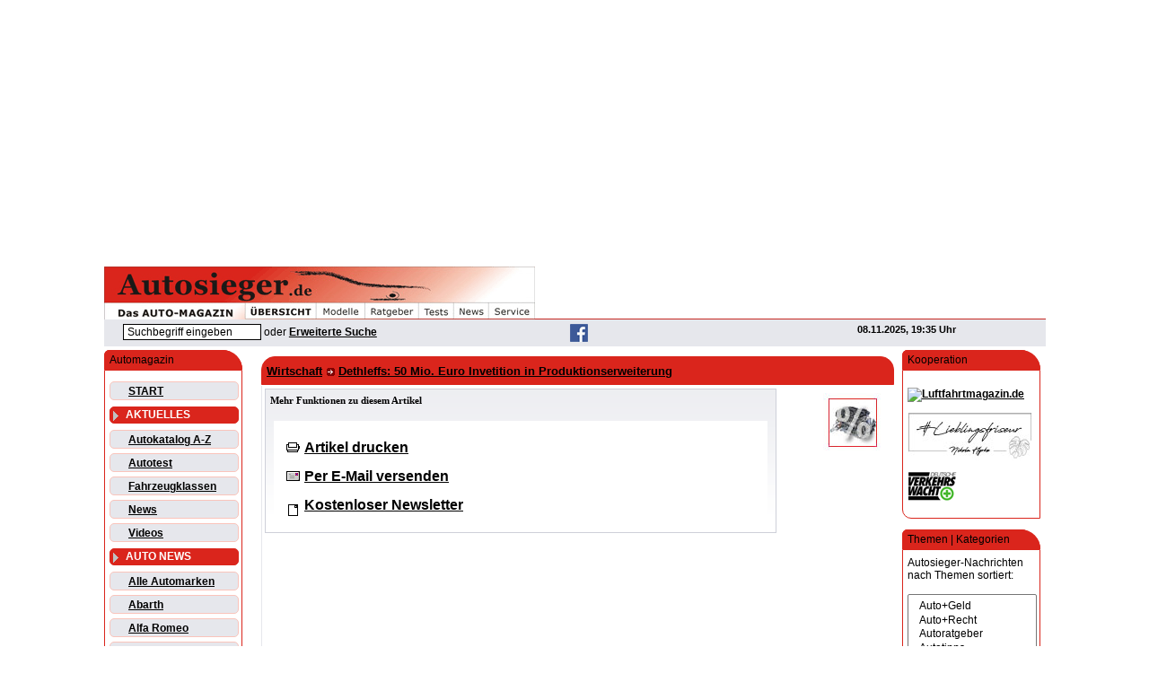

--- FILE ---
content_type: text/html
request_url: https://www.autosieger.de/dethleffs-50-mio-euro-invetition-in-produktionserweiterung-article35281.html
body_size: 10975
content:
<!DOCTYPE HTML PUBLIC "-//W3C//DTD HTML 4.01 Transitional//EN" "http://www.w3.org/TR/html4/loose.dtd"><html lang="de-DE" prefix="og: http://ogp.me/ns#">
<head>
<meta http-equiv="content-Type" content="text/html; charset=ISO-8859-1">
<title>Dethleffs: 50 Mio. Euro Invetition in Produktionserweiterung</title>
<meta name="viewport" content="width=device-width, initial-scale=1.0">
<link rel="canonical" href="https://www.autosieger.de/dethleffs-50-mio-euro-invetition-in-produktionserweiterung-article35281.html">
<meta name="title" content="Dethleffs: 50 Mio. Euro Invetition in Produktionserweiterung">
<meta name="news_keywords" content="Allg, Ausbringungskapazit, Hersteller, Innerhalb, Jahre, Europa, Freizeitfahrzeuge, Werk, Isny, Produktionsstandort, Dethleffs">
<meta name="description" content="Das Dethleffs Werk in Isny im Allgäu ist bereits der größte Produktionsstandort für motorisierte Freizeitfahrzeuge in Europa. Nun plant der Allgäuer...">
<meta name="robots" content="index, follow, max-snippet:-1, max-image-preview:large">
<meta name="author" content="Autosieger.de">
<meta name="language" content="de">
<meta name="google-site-verification" content="G5cFpC4RtTGxVQjjH6nEMAyVRdqGQbPVHdMbcjyxwqw"><meta name="google-site-verification" content="8W9lnSu2XZ1Kk0nBnlTa8BQuBu-k3_63Tfwadyz7cMs"><meta name="google-site-verification" content="l-z9hrEYD1notFtyJAUYLeIg_S1Gpe-a5KdZ-1J4Ed0">
<meta property="og:locale" content="de_DE">
<meta property="fb:app_id" content="112248396092197">
<meta property="fb:admin" content="259767217837834">
<meta property="og:type" content="article">
<meta property="og:url" content="https://www.autosieger.de/dethleffs-50-mio-euro-invetition-in-produktionserweiterung-article35281.html">
<meta property="og:title" content="Dethleffs: 50 Mio. Euro Invetition in Produktionserweiterung">
<meta property="og:description" content="Das Dethleffs Werk in Isny im Allgäu ist bereits der größte Produktionsstandort für motorisierte Freizeitfahrzeuge in Europa. Nun plant der Allgäuer...">
<meta property="og:image" content="https://www.autosieger.de/images/articleimages/pool/">
<meta property="og:image:type" content="image/jpeg">
<meta property="og:image:width" content="700">
<meta property="og:image:height" content="432">
<meta property="og:site_name" content="Autosieger.de - Das Automagazin">

<meta http-equiv="Content-Script-Type" content="text/javascript">
<meta http-equiv="Content-Style-Type" content="text/css">
<meta http-equiv="expires" content="43200">
<link rel="image_src" href="https://www.autosieger.de/images/logos/autosieger_fb_titelbild_828.jpg"><link rel="stylesheet" type="text/css" href="https://www.autosieger.de/themes/Autosieger-WD-10/style/style.css"><link rel="shortcut icon" href="/favicon.ico"><script>
(function(d, s, host, ipid) {
  var e = d.createElement(s);
  e.type = 'application/javascript';
  e.async = !0;
  e.src = '//' + host + '/intellitxt/front.asp?ipid=' + ipid;
  d.getElementsByTagName(s)[0].parentNode.appendChild(e);
})(document, 'script', 'k.intellitxt.com', 9394);
</script>
<script type="text/javascript" src="https://cdn-a.yieldlove.com/v2/yieldlove.js?autosieger.de"></script>
<script async='async' src='https://securepubads.g.doubleclick.net/tag/js/gpt.js'></script>
<script>
  var googletag = googletag || {};
  googletag.cmd = googletag.cmd || [];
  googletag.cmd.push(function() {
    googletag.pubads().disableInitialLoad();
    googletag.enableServices();
  });
</script><script async src="//pagead2.googlesyndication.com/pagead/js/adsbygoogle.js"></script>
<script>
     (adsbygoogle = window.adsbygoogle || []).push({
          google_ad_client: "ca-pub-4871528173681425",
          enable_page_level_ads: true
     });
</script><script src="https://www.google.com/recaptcha/api.js" async defer></script><script async src="https://www.autosieger.de/javascript/ajax/jquery-1.11.1.js"></script><script defer src="https://www.autosieger.de/javascript/ajax/autosiegeraccordion.js"></script><script defer src="https://www.autosieger.de/javascript/ajax/autosiegeraccordion-initialize.js"></script></head>
<body>
<div id="ip_page_wrapper"><div id="ip_content_wrapper"><script>
  (function(i,s,o,g,r,a,m){i['GoogleAnalyticsObject']=r;i[r]=i[r]||function(){
  (i[r].q=i[r].q||[]).push(arguments)},i[r].l=1*new Date();a=s.createElement(o),
  m=s.getElementsByTagName(o)[0];a.async=1;a.src=g;m.parentNode.insertBefore(a,m)
  })(window,document,'script','https://www.google-analytics.com/analytics.js','ga');

  ga('create', 'UA-1503813-1', 'auto');
  ga('send', 'pageview');

</script><div id="fb-root"></div>
<script>(function(d, s, id) {
  var js, fjs = d.getElementsByTagName(s)[0];
  if (d.getElementById(id)) return;
  js = d.createElement(s); js.id = id;
  js.src = "//connect.facebook.net/de_DE/sdk.js#xfbml=1&version=v2.9";
  fjs.parentNode.insertBefore(js, fjs);
}(document, 'script', 'facebook-jssdk'));</script><div id="publisher_page_wrapper"><script async src="//pagead2.googlesyndication.com/pagead/js/adsbygoogle.js"></script>
<!-- Responsive Billboard -->
<ins class="adsbygoogle"
     style="display:block"
     data-ad-client="ca-pub-4871528173681425"
     data-ad-slot="4778184270"
     data-ad-format="auto"></ins>
<script>
(adsbygoogle = window.adsbygoogle || []).push({});
</script><p><!-- Yieldlove AdTag - autosieger.de_d_970x90_1 -->
<div id='div-gpt-ad-1407836233594-0'>
  <script type='text/javascript'>
    googletag.cmd.push(function() {
      googletag.defineSlot('/53015287,21830516805/autosieger.de_d_970x90_1', [[970, 90], [728, 90]], 'div-gpt-ad-1407836233594-0').addService(googletag.pubads());
      googletag.display('div-gpt-ad-1407836233594-0');
    });
  </script>
</div><div id="theme_page_container">
<div class="exttable">
<div></div>
<div>
<div><div class="wrap1"><div><div><a href="https://www.autosieger.de"><img src="https://www.autosieger.de/themes/Autosieger-WD-10/Menu/as-m_1.gif" align="top" alt="Willkommen bei Autosieger.de" ><img src="https://www.autosieger.de/themes/Autosieger-WD-10/Menu/as-m_2.gif" align="top" alt="Autosieger.de - Das Automagazin"></div><div class="fl"><img src="https://www.autosieger.de/themes/Autosieger-WD-10/Menu/as-m_3.jpg" align="top" alt="Autosieger.de - Das Automagazin"></div><div class="fl"><img src="https://www.autosieger.de/themes/Autosieger-WD-10/Menu/as-m_4t.jpg" align="top" alt="Autoübersicht"></a></div><div class="fl"><a href="https://www.autosieger.de/Autokatalog.html"><img src="https://www.autosieger.de/themes/Autosieger-WD-10/Menu/as-m_5t.jpg" align="top" alt="Automodelle"></a></div><div class="fl"><a href="https://www.autosieger.de/Topics.html"><img src="https://www.autosieger.de/themes/Autosieger-WD-10/Menu/as-m_6t.jpg" align="top" alt="Autoratgeber"></a></div><div class="fl"><a href="https://www.autosieger.de/Topic6"><img src="https://www.autosieger.de/themes/Autosieger-WD-10/Menu/as-m_7t.jpg" align="top" alt="Autotests"></a></div><div class="fl"><a href="https://www.autosieger.de/News.html"><img src="https://www.autosieger.de/themes/Autosieger-WD-10/Menu/as-m_8t.jpg" align="top" alt="Autonews"></a></div><div class="fl"><a href="https://www.autosieger.de/Sections.html"><img src="https://www.autosieger.de/themes/Autosieger-WD-10/Menu/as-m_9t.jpg" align="top" alt="Autoservice"></a></div></div><div style="height:18px;width:100%;border-bottom: 1.1pt; border-color:#C62924; border-bottom-style:solid;"></div></div><style type="text/css">.sline {width:100%;display:flex;justify-content:space-between;background-color:#e6e7ec;}.sline1 {width:10%;float:left;text-align:center;padding:6px;margin:5px;border:1px outset #e6e7ec;}.sline2 {width:30%;float:left;text-align:center;margin:5px;}.sline3 {width:20%;float:left;text-align:center;margin:5px;}.sline4 {width:20%;float:left;text-align:right;margin:5px;}</style><div class="sline"><div class="fl sline2"><form action="modules.php" method="post"><input type="hidden" name="name" value="Search"><input type="hidden" name="file" value="index"><input type="hidden" name="op" value="modload"><input type="hidden" name="action" value="search"><input type="hidden" name="overview" value="1"><input type="hidden" name="active_stories" value="1"><input type="hidden" name="bool" value="AND"><input type="hidden" name="stories_cat" value=""><input type="hidden" name="stories_topics" value=""><input type="hidden" name="active_reviews" value="1"><input type="hidden" name="active_sections" value="1"><input type="hidden" name="active_werkstaetten" value="1"><input type="hidden" name="active_autohaeuser" value="1"><input type="hidden" name="active_newssite" value="1"><input class="pn-text" size="20" name="q" type="text" title="Suchbegriff eingeben" value="Suchbegriff eingeben" onfocus="if(this.value=='Suchbegriff eingeben') {this.value='';}" onblur="if (this.value=='') {this.value='Suchbegriff eingeben'}"> oder <a href="Search.html">Erweiterte Suche</a></form></div><div class="fl sline3"><a href="https://www.facebook.com/autosieger" target="_blank"><img src="images/socialmedia/facebook-icon_as20.gif" alt="Facebook" hspace="10px"></a></div><div class="fr sline4 pn-logo-small">08.11.2025, 19:35 Uhr</div><div class="clb"></div></div></div>
</div><div class="blockleft">
<div class="blockcontent1">Automagazin</div>
<div class="blockcontent2">
<div class="divmenu2"><a href="./" title="Zurück zur Startseite">START</a></div>
<div class="divmenu1"><span id="menu" onClick="showhide(ak,akmenusign)" style="cursor:hand; color:white"><img id="akmenusign" src="images/global/downb.gif" hspace="3" valign="bottom"><b>AKTUELLES</b></span></div>
 <span id="ak" style="display:'none'"></span>
<div class="divmenu2"><a href="Autokatalog.html" title="Autokatalog">Autokatalog A-Z</a></div>
<div class="divmenu2"><a href="Topic6" title="Autotest">Autotest</a></div>
<div class="divmenu2"><a href="Fahrzeugklassen.html" title="Autokatalog nach Fahrzeugklassen">Fahrzeugklassen</a></div>
<div class="divmenu2"><a href="News.html" title="Letzte Neuigkeiten">News</a></div>
<div class="divmenu2"><a href="WebTV.html" title="Videos">Videos</a></div>
<div class="divmenu1"><span id="menu" onClick="showhide(au,aumenusign)" style="cursor:hand; color:white"><img id="aumenusign" src="images/global/downb.gif" hspace="3" valign="bottom"><b>AUTO NEWS</b></span></div>
 <span id="au" style="display:'none'"></span>
<div class="divmenu2"><a href="marke_automarken.html" title="ALLE AUTOMARKEN">Alle Automarken</a></div>
<div class="divmenu2"><a href="marke_abarth.html" title="Abarth">Abarth</a></div>
<div class="divmenu2"><a href="marke_alfaromeo.html" title="Alfa Romeo">Alfa Romeo</a></div>
<div class="divmenu2"><a href="marke_astonmartin.html" title="Aston Martin">Aston Martin</a></div>
<div class="divmenu2"><a href="marke_audi.html" title="Audi">Audi</a></div>
<div class="divmenu2"><a href="marke_bentley.html" title="Bentley">Bentley</a></div>
<div class="divmenu2"><a href="marke_bmw.html" title="BMW">BMW</a></div>
<div class="divmenu2"><a href="marke_bugatti.html" title="Bugatti">Bugatti</a></div>
<div class="divmenu2"><a href="marke_cadillac.html" title="Cadillac">Cadillac</a></div>
<div class="divmenu2"><a href="marke_chevrolet.html" title="Chevrolet">Chevrolet</a></div>
<div class="divmenu2"><a href="marke_chrysler.html" title="Chrysler">Chrysler</a></div>
<div class="divmenu2"><a href="marke_citroen.html" title="Citroën">Citroën</a></div>
<div class="divmenu2"><a href="marke_corvette.html" title="Corvette">Corvette</a></div>
<div class="divmenu2"><a href="marke_dacia.html" title="Dacia">Dacia</a></div>
<div class="divmenu2"><a href="marke_daihatsu.html" title="Daihatsu">Daihatsu</a></div>
<div class="divmenu2"><a href="marke_dodge.html" title="Dodge">Dodge</a></div>
<div class="divmenu2"><a href="marke_ferrari.html" title="Ferrari">Ferrari</a></div>
<div class="divmenu2"><a href="marke_fiat.html" title="Fiat">Fiat</a></div>
<div class="divmenu2"><a href="marke_ford.html" title="Ford">Ford</a></div>
<div class="divmenu2"><a href="marke_honda.html" title="Honda">Honda</a></div>
<div class="divmenu2"><a href="marke_hyundai.html" title="Hyundai">Hyundai</a></div>
<div class="divmenu2"><a href="marke_jaguar.html" title="Jaguar">Jaguar</a></div>
<div class="divmenu2"><a href="marke_jeep.html" title="Jeep">Jeep</a></div>
<div class="divmenu2"><a href="marke_kia.html" title="KIA">KIA</a></div>
<div class="divmenu2"><a href="marke_lamborghini.html" title="Lamborghini">Lamborghini</a></div>
<div class="divmenu2"><a href="marke_lancia.html" title="Lancia">Lancia</a></div>
<div class="divmenu2"><a href="marke_landrover.html" title="Land Rover">Land Rover</a></div>
<div class="divmenu2"><a href="marke_lexus.html" title="Lexus">Lexus</a></div>
<div class="divmenu2"><a href="marke_maybach.html" title="Maybach">Maybach</a></div>
<div class="divmenu2"><a href="marke_mazda.html" title="Mazda">Mazda</a></div>
<div class="divmenu2"><a href="marke_mercedes-benz.html" title="Mercedes-Benz">Mercedes-Benz</a></div>
<div class="divmenu2"><a href="marke_mini.html" title="MINI">MINI</a></div>
<div class="divmenu2"><a href="marke_mitsubishi.html" title="Mitsubishi">Mitsubishi</a></div>
<div class="divmenu2"><a href="marke_nissan.html" title="Nissan">Nissan</a></div>
<div class="divmenu2"><a href="marke_opel.html" title="Opel">Opel</a></div>
<div class="divmenu2"><a href="marke_peugeot.html" title="Peugeot">Peugeot</a></div>
<div class="divmenu2"><a href="marke_porsche.html" title="Porsche">Porsche</a></div>
<div class="divmenu2"><a href="marke_renault.html" title="Renault">Renault</a></div>
<div class="divmenu2"><a href="marke_rolls-royce.html" title="Rolls-Royce">Rolls-Royce</a></div>
<div class="divmenu2"><a href="marke_saab.html" title="Saab">Saab</a></div>
<div class="divmenu2"><a href="marke_seat.html" title="SEAT">SEAT</a></div>
<div class="divmenu2"><a href="marke_skoda.html" title="ŠKODA">ŠKODA</a></div>
<div class="divmenu2"><a href="marke_smart.html" title="smart">smart</a></div>
<div class="divmenu2"><a href="marke_subaru.html" title="Subaru">Subaru</a></div>
<div class="divmenu2"><a href="marke_suzuki.html" title="Suzuki">Suzuki</a></div>
<div class="divmenu2"><a href="marke_tesla.html" title="Tesla">Tesla</a></div>
<div class="divmenu2"><a href="marke_toyota.html" title="Toyota">Toyota</a></div>
<div class="divmenu2"><a href="marke_volkswagen.html" title="Volkswagen">Volkswagen</a></div>
<div class="divmenu2"><a href="marke_volvo.html" title="Volvo">Volvo</a></div>
<div class="divmenu1"><span id="menu" onClick="showhide(se,semenusign)" style="cursor:hand; color:white"><img id="semenusign" src="images/global/downb.gif" hspace="3" valign="bottom"><b>SERVICE</b></span></div>
 <span id="se" style="display:'none'"></span>
<div class="divmenu2"><a href="Autohaeuser.html" title="Autohäuser bundesweit nach PLZ">Autohäuser</a></div>
<div class="divmenu2"><a href="Versicherungsvergleich.html" title="Kfz-Versicherung vergleichen">Kfz-Versicherung</a></div>
<div class="divmenu2"><a href="Bussgeldrechner.html" title="Bußgeldrechner">Bußgeldrechner</a></div>
<div class="divmenu2"><a href="Bussgeldkatalog.html" title="Auszug aus dem Buß- und Punktekatalog">Bußgeldkatalog</a></div>
<div class="divmenu2"><a href="Promillerechner.html" title="Alkohol- und Promillerechner">Promillerechner</a></div>
<div class="divmenu2"><a href="Kaufvertrag.html" title="Kaufvertrag für privaten Verkauf">Kaufvertrag</a></div>
<div class="divmenu2"><a href="Telefonnummern.html" title="Wichtige Notrufnummern">Notrufnummern</a></div>
<div class="divmenu2"><a href="autosieger_geodaten.php" title="Bundesweite Ortsübersicht und PLZ-Suche">Ortsübersicht</a></div>
<div class="divmenu1"><span id="menu" onClick="showhide(ra,ramenusign)" style="cursor:hand; color:white"><img id="ramenusign" src="images/global/downb.gif" hspace="3" valign="bottom"><b>RATGEBER</b></span></div>
 <span id="ra" style="display:'none'"></span>
<div class="divmenu2"><a href="Sections.html" title="Servicebereiche">Servicebereiche</a></div>
<div class="divmenu2"><a href="Topics.html" title="Ratgeber &amp; Themenbereiche">Themenbereiche</a></div>
<div class="divmenu1"><span id="menu" onClick="showhide(su,sumenusign)" style="cursor:hand; color:white"><img id="sumenusign" src="images/global/downb.gif" hspace="3" valign="bottom"><b>SURFTIPPS</b></span></div>
 <span id="su" style="display:'none'"></span>
<div class="divmenu2"><a href="Downloads.html" title="Downloads bei Autosieger">Downloads</a></div>
<div class="divmenu2"><a href="Web_Links.html" title="Links">Web Links</a></div>
</div>
<p>
<div class="blockcontent1">User Login</div>
<div class="blockcontent2">
<form action="user.php" method="post"><table border="0" width="100%" cellspacing="0" cellpadding="1"><tr><td><span class="pn-sub">&nbsp;Benutzername</span></td></tr><tr><td><input type="text" name="uname" size="14" maxlength="25"></td></tr><tr><td><span class="pn-sub">&nbsp;Kennwort</span></td></tr><tr><td><input type="password" name="pass" size="14" maxlength="20"></td></tr><tr><td><input type="checkbox" value="1" name="rememberme"><span class="pn-sub">&nbsp;in Cookie speichern</span></td></tr><tr><td><br><input type="hidden" name="module" value="NS-User"><input type="hidden" name="op" value="login"><input type="hidden" name="url" value=""><input type="submit" value="Anmeldung"></td></tr></table></form></div>
<p>
<table width="160" border="0" cellspacing="1" cellpadding="5" background="themes/Autosieger/back/as_back180-l.jpg"><tr><td bgcolor="#ffffff"><a href="https://www.autosieger.de/newsletter/newsserver/index.php" target="_blank"><img src="images/global/newsletter_as120.gif" border="0"></a><br><font class="pn-sub">Mit unserem kostenlosen Newsletter sind Sie immer bestens informiert.<br>&bull;  <a href="https://www.autosieger.de/newsletter/newsserver/index.php" target="_blank">Newsletter bestellen</a><br></font></td></tr></table><br></div>
<div class="blockright">
<div class="blockcontent1">Kooperation</div>
<div class="blockcontent2">
<p><a href="https://www.luftfahrtmagazin.de" target="_blank" rel="noopener"><img src="https://www.luftfahrtmagazin.de/lfm/wp-content/uploads/2021/03/luftfahrtmagazin-logo_280x60.avif" width="140" alt="Luftfahrtmagazin.de" hspace="0" /></a></p><p><a href="https://www.lieblingsfriseur.de" target="_blank" rel="nofollow noopener"><img src="images/powered/lf_logo_140x53.jpg" alt="Lieblingsfriseur.de" hspace="0" /></a></p><p><a href="banners.php?op=click&amp;bid=17" target="_blank" rel="nofollow noopener"><img src="images/powered/verkehrswacht-logo.gif" alt="Deutsche Verkehrswacht" hspace="0" /></a></p><script>window._sp_.loadPrivacyManagerModal(881160)</script></div>
<p>
<div class="blockcontent1">Themen | Kategorien</div>
<div class="blockcontent2">
Autosieger-Nachrichten nach Themen sortiert:<br><br><form action="modules.php?name=News" method="GET ACTION"><select name="Topic" size="10" style="width:100%;padding:5px;" onChange="top.location.href=this.options[this.selectedIndex].value"><option value="Topic3">&nbsp; Auto+Geld</option><option value="Topic1">&nbsp; Auto+Recht</option><option value="Topic8">&nbsp; Autoratgeber</option><option value="Topic4">&nbsp; Autotipps</option><option value="Topic18">&nbsp; Events</option><option value="Topic20">&nbsp; Hifi+Navigation</option><option value="Topic17">&nbsp; Historie</option><option value="Topic9">&nbsp; Info+News</option><option value="Topic13">&nbsp; Messen</option><option value="Topic14">&nbsp; Motor+Technik</option><option value="Topic16">&nbsp; Motorrad</option><option value="Topic11">&nbsp; Motorsport</option><option value="Topic2">&nbsp; Neuheiten</option><option value="Topic21">&nbsp; Nutzfahrzeuge</option><option value="Topic5">&nbsp; Reisen+Urlaub</option><option value="Topic6">&nbsp; Test+Wertung</option><option value="Topic22">&nbsp; Tuning</option><option value="Topic15">&nbsp; Umwelt+Natur</option><option value="Topic10">&nbsp; Verkehr</option><option value="Topic7">&nbsp; Versicherung</option><option value="Topic23">&nbsp; Warnungen</option><option value="Topic12">&nbsp; Wirtschaft+Handel</option><option value="Topic19">&nbsp; Zubehör</option><option value="Topics.html" style="background-color:#e6e7ec"> - A L L E Themen -</option></select></form><hr size="1" color="#da251c">Nachrichten nach Kategorien geordnet:<br><br><form action ="modules.php?name=News" method="GET ACTION"><select name="News-catid" size="10" style="width:100%;padding:5px;" onChange="top.location.href=this.options[this.selectedIndex].value"><option value="News-catid-41">Beruf</option><option value="News-catid-42">Cabrio</option><option value="News-catid-35">Concept Car</option><option value="News-catid-25">DTM</option><option value="News-catid-26">Elektroauto</option><option value="News-catid-31">Finanzierung</option><option value="News-catid-23">Formel 1</option><option value="News-catid-37">Formel E</option><option value="News-catid-28">Gasauto (CNG / LPG)</option><option value="News-catid-7">Geld</option><option value="News-catid-21">Historie</option><option value="News-catid-27">Hybridauto</option><option value="News-catid-14">Info</option><option value="News-catid-33">IWSC</option><option value="News-catid-18">Kauf</option><option value="News-catid-3">KFZ-Reparatur</option><option value="News-catid-38">Klassiker</option><option value="News-catid-32">Leasing</option><option value="News-catid-36">Lkw / Trucks / Busse</option><option value="News-catid-29">Messe</option><option value="News-catid-20">Motorrad</option><option value="News-catid-24">Rallye</option><option value="News-catid-12">Recht</option><option value="News-catid-22">Reifen</option><option value="News-catid-6">Reisen</option><option value="News-catid-39">Rückrufe / Warnungen</option><option value="News-catid-34">SAV / SUV / Offroad</option><option value="News-catid-11">Sicherheit</option><option value="News-catid-15">Sport</option><option value="News-catid-5">Tanken</option><option value="News-catid-16">Technik</option><option value="News-catid-8">Test</option><option value="News-catid-1">Tipps</option><option value="News-catid-19">Umwelt</option><option value="News-catid-13">Verkehr</option><option value="News-catid-2">Verkehrsrecht</option><option value="News-catid-4">Verkehrssünden</option><option value="News-catid-9">Versicherung</option><option value="News-catid-30">WEC</option><option value="News-catid-17">Wirtschaft</option><option value="News-catid-10">Zubehör</option></select></form></div>
<p>
<style type="text/css">.pad-t5 {padding-top:5px;}.boxcat {padding:0 0 5px 0;}.btlink {color:#da251c;}.boximage {padding:3px 0 2px 0;}.boxtitle {padding:4px 1px 10px 4px;}.boxtitle2 {display:block;font-weight:normal;text-decoration:none;text-underline:none;}.boxhr {color:#e6e7ec;size:3px;}.boxolder {text-align:center;border:1px solid #d8d9e1;}</style><div class="blockcontent1">Auto News</div>
<div class="blockcontent2">
<div class="pad-t5">
<div class="boxcat"><img class="vam" src="images/icons/artic.gif" alt="Test" title="Test"> <a href="https://www.autosieger.de/News-catid-8"><font class="btlink">Test</font></a></div><div class="boximage"><a href="https://www.autosieger.de/mini-countryman-glaenzt-mit-5-sternen-im-euro-ncap-test-article38570.html"><img src="https://www.autosieger.de/images/articleimages/pool_mid/300_mini_countryman_encap_12_24_700.jpg" class="imageresponsive" alt="MINI Countryman SE ALL4" title="MINI Countryman SE ALL4"></a></div>
<div class="boxtitle" onMouseOver="this.style.backgroundColor='#F6F6FA';" onMouseOut="this.style.backgroundColor='';"><a href="https://www.autosieger.de/mini-countryman-glaenzt-mit-5-sternen-im-euro-ncap-test-article38570.html" class="boxtitle2">MINI Countryman glänzt mit 5 Sternen im Euro NCAP Test </a> <a href="https://www.autosieger.de/mini-countryman-glaenzt-mit-5-sternen-im-euro-ncap-test-article38570.html">Mehr...</a> </div>
<hr class="boxhr">
<div class="boxcat"><img class="vam" src="images/icons/artic.gif" alt="Kauf" title="Kauf"> <a href="https://www.autosieger.de/News-catid-18"><font class="btlink">Kauf</font></a></div><div class="boximage"><a href="https://www.autosieger.de/toyota-land-cruiser-neues-modell-der-gelaendelegende-article38569.html"><img src="https://www.autosieger.de/images/articleimages/pool_mid/300_toyota_landcruiser_vs_11_24_700.jpg" class="imageresponsive" alt="Toyota Land Cruiser (Quelle: Toyota)" title="Toyota Land Cruiser (Quelle: Toyota)"></a></div>
<div class="boxtitle" onMouseOver="this.style.backgroundColor='#F6F6FA';" onMouseOut="this.style.backgroundColor='';"><a href="https://www.autosieger.de/toyota-land-cruiser-neues-modell-der-gelaendelegende-article38569.html" class="boxtitle2">Toyota Land Cruiser - Neues Modell der Geländelegende </a> <a href="https://www.autosieger.de/toyota-land-cruiser-neues-modell-der-gelaendelegende-article38569.html">Mehr...</a> </div>
<hr class="boxhr">
<div class="boxcat"><img class="vam" src="images/icons/artic.gif" alt="Historie" title="Historie"> <a href="https://www.autosieger.de/News-catid-21"><font class="btlink">Historie</font></a></div><div class="boximage"><a href="https://www.autosieger.de/mercedes-benz-w-196-r-legende-steht-zur-versteigerung-article38568.html"><img src="https://www.autosieger.de/images/articleimages/pool_mid/300_mb_w_196_r_h_11_24_700.jpg" class="imageresponsive" alt="Mercedes-Benz W 196 R Grand-Prix-Rennwagen mit der Fahrgestellnummer 9. Vorbereitung des Fahrzeugs im Werk Untertürkheim als Geschenk für das Indianapolis Motor Speedway Museum. (Foto vom 09. April 1965, Quelle: Mercedes Benz)." title="Mercedes-Benz W 196 R Grand-Prix-Rennwagen mit der Fahrgestellnummer 9. Vorbereitung des Fahrzeugs im Werk Untertürkheim als Geschenk für das Indianapolis Motor Speedway Museum. (Foto vom 09. April 1965, Quelle: Mercedes Benz)."></a></div>
<div class="boxtitle" onMouseOver="this.style.backgroundColor='#F6F6FA';" onMouseOut="this.style.backgroundColor='';"><a href="https://www.autosieger.de/mercedes-benz-w-196-r-legende-steht-zur-versteigerung-article38568.html" class="boxtitle2">Mercedes-Benz W 196 R Legende steht zur Versteigerung </a> <a href="https://www.autosieger.de/mercedes-benz-w-196-r-legende-steht-zur-versteigerung-article38568.html">Mehr...</a> </div>
<hr class="boxhr">
<div class="boxcat"><img class="vam" src="images/icons/artic.gif" alt="Kauf" title="Kauf"> <a href="https://www.autosieger.de/News-catid-18"><font class="btlink">Kauf</font></a></div><div class="boximage"><a href="https://www.autosieger.de/porsche-taycan-4-sportlimousine-gts-modelljahr-2025-article38567.html"><img src="https://www.autosieger.de/images/articleimages/pool_mid/300_porsche_taycan_gts_vd_11_24_700.jpg" class="imageresponsive" alt="Porsche Taycan GTS" title="Porsche Taycan GTS"></a></div>
<div class="boxtitle" onMouseOver="this.style.backgroundColor='#F6F6FA';" onMouseOut="this.style.backgroundColor='';"><a href="https://www.autosieger.de/porsche-taycan-4-sportlimousine-gts-modelljahr-2025-article38567.html" class="boxtitle2">Porsche Taycan 4 Sportlimousine &amp; GTS - Modelljahr 2025 </a> <a href="https://www.autosieger.de/porsche-taycan-4-sportlimousine-gts-modelljahr-2025-article38567.html">Mehr...</a> </div>
<hr class="boxhr">
<div class="boxcat"><img class="vam" src="images/icons/artic.gif" alt="Verkehrsrecht" title="Verkehrsrecht"> <a href="https://www.autosieger.de/News-catid-2"><font class="btlink">Verkehrsrecht</font></a></div><div class="boximage"><a href="https://www.autosieger.de/sicherheit-und-strafen-bei-falscher-winterbereifung-article38571.html"><img src="https://www.autosieger.de/images/articleimages/pool_mid/300_adac_adobestock_dusanpetkovic_reifenwechsel_12_24_700.jpg" class="imageresponsive" alt="Reifenwechsel (Quelle: ADAC; Foto: AdobeStock / dusanpetkovic1)" title="Reifenwechsel (Quelle: ADAC; Foto: AdobeStock / dusanpetkovic1)"></a></div>
<div class="boxtitle" onMouseOver="this.style.backgroundColor='#F6F6FA';" onMouseOut="this.style.backgroundColor='';"><a href="https://www.autosieger.de/sicherheit-und-strafen-bei-falscher-winterbereifung-article38571.html" class="boxtitle2">Sicherheit und Strafen bei falscher Winterbereifung </a> <a href="https://www.autosieger.de/sicherheit-und-strafen-bei-falscher-winterbereifung-article38571.html">Mehr...</a> </div>
<hr class="boxhr">
<div class="boxcat"><img class="vam" src="images/icons/artic.gif" alt="Technik" title="Technik"> <a href="https://www.autosieger.de/News-catid-16"><font class="btlink">Technik</font></a></div><div class="boximage"><a href="https://www.autosieger.de/mercedes-benz-erste-batterie-recyclingfabrik-europas-article38566.html"><img src="https://www.autosieger.de/images/articleimages/pool_mid/300_mb_werk_kuppenheim_10_24_700.jpg" class="imageresponsive" alt="Mercedes-Benz Batterie-Recyclingfabrik Kuppenheim" title="Mercedes-Benz Batterie-Recyclingfabrik Kuppenheim"></a></div>
<div class="boxtitle" onMouseOver="this.style.backgroundColor='#F6F6FA';" onMouseOut="this.style.backgroundColor='';"><a href="https://www.autosieger.de/mercedes-benz-erste-batterie-recyclingfabrik-europas-article38566.html" class="boxtitle2">Mercedes-Benz: Erste Batterie-Recyclingfabrik Europas </a> <a href="https://www.autosieger.de/mercedes-benz-erste-batterie-recyclingfabrik-europas-article38566.html">Mehr...</a> </div>
<hr class="boxhr">
<div class="boxolder"><a class="pn-normal" href="https://www.autosieger.de/modules.php?op=modload&name=Search&file=index&action=search&overview=1&active_stories=1"><b><br>mehr News...</b></a><br><br></div>
</div></div>
<p>
<table border="0" cellspacing="0" cellpadding="0"><tr><td>
<script async src="//pagead2.googlesyndication.com/pagead/js/adsbygoogle.js"></script>
<!-- 160x600 News+Autokat re. Navi 03.07.08 -->
<ins class="adsbygoogle"
     style="display:inline-block;width:160px;height:600px"
     data-ad-client="ca-pub-4871528173681425"
     data-ad-slot="4676957726"></ins>
<script>
(adsbygoogle = window.adsbygoogle || []).push({});
</script></td></tr></table><br>
</div>
<div class="articlediv" style="float:left; width:700px;">
<div class="articlewrap1"><div class="articlewrap2"><table border="0" cellspacing="1" cellpadding="3">
<tr>
<td class="catandtitle"><h4><a href="https://www.autosieger.de/News-catid-17" >Wirtschaft</a><img src="https://www.autosieger.de/images/articles/artic.gif" valign="middle"> <a href="https://www.autosieger.de/dethleffs-50-mio-euro-invetition-in-produktionserweiterung-article35281.html">Dethleffs: 50 Mio. Euro Invetition in Produktionserweiterung</a></h4>
</td>
</tr>
<tr>
<td valign="top" class="pn-normal bl-b3">
<a class="pn-normal" href="https://www.autosieger.de/modules.php?op=modload&amp;name=News&amp;file=index&amp;catid=&amp;topic=12"><img src="https://www.autosieger.de/images/topics/wirtschaft2.jpg" border="1" alt="Wirtschaft & Handel" title="Wirtschaft & Handel" align="right" hspace="10" vspace="5"></a>
<div><div style="float:left; width:558px; background-image:url(images/powered/back/bg_slide1.gif); border:1px solid #ced0d9; padding:5px;"><div style="padding-top:1px; float:left;" class="technology"><b>Mehr Funktionen zu diesem Artikel</b></div><div style="float:right;padding-right:20px;"><div class="fb-like" data-href="https://www.autosieger.de/dethleffs-50-mio-euro-invetition-in-produktionserweiterung-article35281.html" data-width="160" data-layout="button_count" data-action="like" data-size="small" data-show-faces="false" data-share="false"></div></div><div class="thelanguage" style="width:550px; margin:30px 4px 4px 4px; padding-top:10px; background:#ffffff;"><table width="550"><tr><td><table border="0" cellspacing="2" cellpadding="4"><tr><td onMouseOver="this.style.backgroundColor='#e6e7ec';" onMouseOut=this.style.backgroundColor=""><a class="pn-as" href="https://www.autosieger.de/dethleffs-50-mio-euro-invetition-in-produktionserweiterung-print35281.html" target="_blank"><img src="https://www.autosieger.de/images/global/print.gif" hspace="5" border="0" alt="Artikel drucken" title="Artikel drucken">Artikel drucken</a></td></tr><tr><td onMouseOver="this.style.backgroundColor='#e6e7ec';" onMouseOut=this.style.backgroundColor=""><a class="pn-normal" href="https://www.autosieger.de/dethleffs-50-mio-euro-invetition-in-produktionserweiterung-FriendSend35281.html"><img src="https://www.autosieger.de/images/global/friend.gif" hspace="5" border="0" alt="Diesen Artikel per E-Mail versenden" title="Diesen Artikel per E-Mail versenden">Per E-Mail versenden</a></td></tr><tr><td onMouseOver="this.style.backgroundColor='#e6e7ec';" onMouseOut=this.style.backgroundColor=""><a href="https://www.autosieger.de/newsletter/newsserver/index.php" target="_blank" onMouseOver="window.status ='Kostenloser Newsletter'; return true;" onMouseOut="window.status ='Autosieger.de'; return true;"><img src="images/global/new.gif" alt="Kostenlosen Newsletter bestellen" title="Kostenlosen Newsletter bestellen" hspace="7" border="0" align="middle">Kostenloser Newsletter</a></table></td><td valign="top"></td></tr></table></div></div><br><div style="clear:both;"></div></div><div><P><script async src="//pagead2.googlesyndication.com/pagead/js/adsbygoogle.js"></script>
<!-- 468x15 News oben - Responsive Linkanzeige -->
<ins class="adsbygoogle"
     style="display:block"
     data-ad-client="ca-pub-4871528173681425"
     data-ad-slot="1173031943"
     data-ad-format="link"></ins>
<script>
(adsbygoogle = window.adsbygoogle || []).push({});
</script></div><br><h1>Dethleffs: 50 Mio. Euro Invetition in Produktionserweiterung</h1>
<div class="imagealt1"></div><div class="fr">
<script async src="//pagead2.googlesyndication.com/pagead/js/adsbygoogle.js"></script>
<!-- AS Sky News 160x600 -->
<ins class="adsbygoogle"
     style="display:inline-block;width:160px;height:600px"
     data-ad-client="ca-pub-4871528173681425"
     data-ad-slot="1277118743"></ins>
<script>
(adsbygoogle = window.adsbygoogle || []).push({});
</script><p><!-- Yieldlove AdTag - autosieger.de_d_160x600_2 -->
<div id='div-gpt-ad-1407836200035-0'>
  <script type='text/javascript'>
    googletag.cmd.push(function() {
      googletag.defineSlot('/53015287,21830516805/autosieger.de_d_160x600_2', [160, 600], 'div-gpt-ad-1407836200035-0').addService(googletag.pubads());
      googletag.display('div-gpt-ad-1407836200035-0');
    });
  </script>
</div></div><div class="fr pad-1-5-5-5"><!-- Yieldlove AdTag - autosieger.de_d_300x250_1 -->
<div id='div-gpt-ad-1407836108166-0'>
  <script type='text/javascript'>
    googletag.cmd.push(function() {
      googletag.defineSlot('/53015287,21830516805/autosieger.de_d_300x250_1', [300, 250], 'div-gpt-ad-1407836108166-0').addService(googletag.pubads());
      googletag.display('div-gpt-ad-1407836108166-0');
    });
  </script>
</div><p><!-- Yieldlove AdTag - autosieger.de_d_300x600_2 -->
<div id='div-gpt-ad-1407836149981-0'>
  <script type='text/javascript'>
    googletag.cmd.push(function() {
      googletag.defineSlot('/53015287,21830516805/autosieger.de_d_300x600_2', [[300, 600], [160, 600], [300, 250]], 'div-gpt-ad-1407836149981-0').addService(googletag.pubads());
      googletag.display('div-gpt-ad-1407836149981-0');
    });
  </script>
</div></div><div>Das Dethleffs Werk in Isny im Allgäu ist bereits der größte Produktionsstandort für motorisierte Freizeitfahrzeuge in Europa. Nun plant der Allgäuer Hersteller eine deutliche Erhöhung seiner Ausbringungskapazitäten. Innerhalb der nächsten drei Jahre sollen dafür insgesamt 50 Mio. Euro investiert werden. <br><p>Der größte Teil davon entfällt auf eine neue, ca. 8.000 qm große Produktionshalle. Für den Neubau, inklusive der nötigen Infrastruktur, wird das Werksgelände um insgesamt 36.000 qm auf dann 246.000 qm erweitert. <br></p><p>Ein wesentliches Ziel der baulichen Maßnahmen ist die Optimierung der Produktions-, Montage- und Logistikeffizienz, die schlussendlich eine Erhöhung der Produktionskapazitäten auf bis zu 16.000 Einheiten p.a. zur Folge haben wird. Dies entspricht einer Steigerung von über 50%. Durch die Entzerrung von Produktionsabläufen und Schaffung redundant abgesicherter Fertigungsprozesse werden zudem Produktionssicherheit und Ausbringungsqualität weiter erhöht. <br></p><p>Die Inbetriebnahme der neuen Fertigungsanlagen ist für das Frühjahr 2018 geplant. Bis zu 150 neue Arbeitsplätze werden geschaffen. <br></p><p>Die Dethleffs Geschäftsführer Alexander Leopold und Günther Wank freuen sich über den damit verbundenen Vertrauensbeweis seitens der Erwin Hymer Group als Gesellschafter: "Mit dieser gigantischen Investition in die Zukunft des Werks baut Dethleffs in Isny seine Position als strategisch wichtiger Produktionsstandort der Erwin Hymer Group weiter aus. Wir danken allen Mitarbeitern, die mit ihrem hervorragenden Engagement das Vertrauen in den Standort Isny bei unseren Gesellschaftern gefestigt haben." </p></div>
<P><div class="mb20"><script async src="//pagead2.googlesyndication.com/pagead/js/adsbygoogle.js"></script>
<ins class="adsbygoogle"
     style="display:inline-block;width:468px;height:15px"
     data-ad-client="ca-pub-4871528173681425"
     data-ad-slot="1198487155"></ins>
<script>
(adsbygoogle = window.adsbygoogle || []).push({});
</script></div><div class="pad-20-3-3-3"><a class="pn-as" href="https://www.autosieger.de/dethleffs-50-mio-euro-invetition-in-produktionserweiterung-print35281.html" target="_blank"><img src="https://www.autosieger.de/images/global/print.gif" hspace="5" border="0" alt="Artikel drucken" title="Artikel drucken">Artikel drucken</a> | <a class="pn-normal" href="https://www.autosieger.de/dethleffs-50-mio-euro-invetition-in-produktionserweiterung-FriendSend35281.html"><img src="https://www.autosieger.de/images/global/friend.gif" hspace="5" border="0" alt="Diesen Artikel per E-Mail versenden" title="Diesen Artikel per E-Mail versenden">Per E-Mail versenden</a> | <a href="https://www.autosieger.de/newsletter/newsserver/index.php" target="_blank"><img src="https://www.autosieger.de/images/articles/new.gif" alt="Kostenlosen Newsletter bestellen" title="Kostenlosen Newsletter bestellen" hspace="5" align="middle">Kostenloser Newsletter</a><br></div><br>
<br><table width="100%" border="0" cellspacing="1" cellpadding="2" style="border:1px solid #ced0d9; background-image:url('images/powered/back/bg_slide1.gif'); background-size:cover;"><tr><td colspan="2" style="padding:15px 0 5px 15px; background-color: #ffffff; border-bottom:1px solid #d8d9e1;"><h2>Ähnliche Artikel zum Thema</h2></td></tr><tr><td valign="middle" style="padding:9px 0 8px 10px;"><nobr><img src="images/global/downb.gif"></nobr></td><td><a href="wirtschaftszahlen-von-dethleffs-deutlich-im-plus-article9912.html">Wirtschaftszahlen von Dethleffs deutlich im Plus</a></td></tr><tr><td valign="middle" style="padding:9px 0 8px 10px;"><nobr><img src="images/global/downb.gif"></nobr></td><td><a href="dethleffs-und-hymer-eroeffnen-produktionsstandort-in-sachsen-article7987.html">Dethleffs und Hymer eröffnen Produktionsstandort in Sachsen</a></td></tr><tr><td valign="middle" style="padding:9px 0 8px 10px;"><nobr><img src="images/global/downb.gif"></nobr></td><td><a href="reisemobilhersteller-dethleffs-zahlen-daten-fakten-2006-article6708.html">Reisemobilhersteller Dethleffs - Zahlen, Daten, Fakten 2006</a></td></tr></table></td></tr></table></div>
<p><div style="overflow:hidden; margin:5px; border-top:1px solid #e6e7ec; border-bottom:1px solid #e6e7ec;padding:10px 10px 30px 10px;"><div style="margin:10px; padding-bottom:10px;"><img style="vertical-align:top;" src="https://www.autosieger.de/images/icons/artic.gif"> Lesen Sie mehr aus dem Resort <a href="https://www.autosieger.de/News-catid-17"><font color="#da251">Wirtschaft</font></a></div><div style="float:left;width:48%;"><div class="teasertitle teaserroundedgetop" style="border:1px solid #e6e7ec; background-color:#F6F6FA; padding:7px 5px 5px 5px;"><span style="display:block; vertical-align:middle;"><a href="https://www.autosieger.de/volkswagen-konzern-verzeichnet-positives-jahresergebnis-article38539.html">Volkswagen Konzern verzeichnet positives Jahresergebnis</a></span></div><div style="height:auto; padding:7px 3px 10px 3px;" class="teaserroundedgebottom"><div class="teasertext" style="float:left;"><a href="https://www.autosieger.de/volkswagen-konzern-verzeichnet-positives-jahresergebnis-article38539.html" style="display:block; font-weight:normal; text-decoration:none; text-underline:none;"><img src="https://www.autosieger.de/images/articleimages/pool_th/1_300_vw_logo_display_18_700.jpg" width="145px" height="145" class="teaserimage" alt="Volkswagen Konzern Umsatzerlöse mit 279,2 Milliarden Euro um 12 Prozent über Vorjahresniveau" title="Volkswagen Konzern Umsatzerlöse mit 279,2 Milliarden Euro um 12 Prozent über Vorjahresniveau"></div><div class="teasertext">Der Volkswagen Konzern hat ein solides Vorjahresergebnis erzielt und seine Rentabilität verbessert, trotz Unterbrechungen in der Versorgung und höherer Rohstoff- und Energiekosten. Dazu beigetragen haben die fortgesetzte Preis- und Kostendisziplin und ein besserer Mix, wodurch das operative Ergebnis vor Sondereinflüssen um 2,5 Milliarden Euro auf 22,5 Milliarden Euro gesteigert wurde....</a></div>
</div>
</div>
<div style="float:right; width:48%;"><div class="teasertitle teaserroundedgetop" style="border:1px solid #e6e7ec; background-color:#F6F6FA; padding:7px 5px 5px 5px;"><span style="display:block; vertical-align:middle;"><a href="https://www.autosieger.de/bmw-werk-spartanburg-bei-exportwert-erneut-nr-1-in-usa-article38536.html">BMW Werk Spartanburg bei Exportwert erneut Nr. 1 in USA</a></span></div><div style="height:auto; padding:7px 5px 10px 5px;" class="teaserroundedgebottom"><div class="teasertext" style="float:left;"><a href="https://www.autosieger.de/bmw-werk-spartanburg-bei-exportwert-erneut-nr-1-in-usa-article38536.html" style="display:block; font-weight:normal; text-decoration:none; text-underline:none;"><img src="https://www.autosieger.de/images/articleimages/pool_th/1_300_bmw_spartanburg_export_02_23_700.jpg" width="145px" height="145" class="teaserimage" alt="BMW Manufacturing ist der größte Automobilexporteur der USA" title="BMW Manufacturing ist der größte Automobilexporteur der USA"></div><div class="teasertext">Das BMW Group Werk Spartanburg hat nach Angaben des US-Handelsministeriums zum neunten Mal in Folge die Führungsposition bei den Autoexporten nach Wert übernommen. Das Werk in South Carolina exportierte im vergangenen Jahr 227.029 BMW X-Modelle mit einem Exportwert von fast 9,6 Milliarden US-Dollar. Rund 80% dieser Fahrzeuge haben die USA über den Hafen von Charleston (South Carolina) verlassen....</a></div>
</div>
</div>
</div>
<p><br><div style="padding:5px 0 5px 0;"><script async src="//pagead2.googlesyndication.com/pagead/js/adsbygoogle.js"></script>
<ins class="adsbygoogle"
     style="display:block"
     data-ad-format="autorelaxed"
     data-ad-client="ca-pub-4871528173681425"
     data-ad-slot="4357266743"></ins>
<script>
     (adsbygoogle = window.adsbygoogle || []).push({});
</script></div></div>
</div><div class="bottomlinks">
<div class="botlinkurl1"><a href="https://www.autosieger.de"><font color="#ffffff">Autosieger-Startseite</font></a></div><div class="botlinkurl3"><a href="https://www.autosieger.de/newsletter/newsserver/index.php" target="_blank"><font color="#ffffff">Newsletter abonnieren</font></a> | <a href="javascript:linkTo_UnCryptMailto('nbjmup;lsjujlAbvuptjfhfs/ef@tvckfdu>Lsjujl!bo!Bvuptjfhfs');"><font color="#ffffff">Kritik</font></a></div></div><div class="footmsg"><div class="pn-small" style="float:left;width:100%;"><br>
<br>[ <a href="https://www.autosieger.de">Home</a> | <a href="https://www.autosieger.de/Autokatalog.html">Autokatalog A-Z</a> | <a href="https://www.autosieger.de/Fahrzeugklassen.html">Fahrzeugklassen</a> | <a href="https://www.autosieger.de/News.html">News</a> | <a href="https://www.autosieger.de/Sections.html">Service</a> | <a href="https://www.autosieger.de/Topics.html">Themen</a> | <a href="https://www.autosieger.de/Autohaeuser.html">Autohäuser</a> | <a href="https://www.autosieger.de/autosieger_geodaten.php">Ortsübersicht</a> ]<br>[ <a href="https://www.autosieger.de/FAQ.html">FAQ</a> | <a href="https://www.autosieger.de/Archive.html">Archiv</a> | <a href="https://www.autosieger.de/newsletter/newsserver/index.php" target="_blank">Newsletter</a> | <a href="https://www.autosieger.de/Impressum.html">Impressum</a> | <a href="https://www.autosieger.de/AGBs.html">AGB</a> | <a href="https://www.autosieger.de/Datenschutzerklaerung.html">Datenschutzerklärung</a> | <a href="https://www.autosieger.de/link_logos.html">Autosieger-Logos</a> | <a href="https://www.autosieger.de/Werbung.html">Werbung</a> | <a href="https://www.autosieger.de/Kontakt.html">Kontakt</a> | <a href="https://www.autosieger.de/Jobs.html">Jobs</a> ]<hr size="1" color="#d8d9e1"><div style="height:20px;"></div>
<center>Seitenaufbau: 0.180085 Sekunden</center></div></div><script type="text/javascript" src="https://www.autosieger.de/javascript/swap.js"></script>
</div><div id="publisher_right"><!-- Yieldlove AdTag - autosieger.de_d_300x600_1 -->
<div id='div-gpt-ad-1407836075808-0'>
  <script type='text/javascript'>
    googletag.cmd.push(function() {
      googletag.defineSlot('/53015287,21830516805/autosieger.de_d_300x600_1', [[300, 600], [160, 600], [300, 250]], 'div-gpt-ad-1407836075808-0').addService(googletag.pubads());
      googletag.display('div-gpt-ad-1407836075808-0');
    });
  </script>
</div></div></div></div></div><script type="text/javascript" src="email-encrypter/email-encrypter-header.js"></script>

</body>
</html>

--- FILE ---
content_type: text/css
request_url: https://www.autosieger.de/themes/Autosieger-WD-10/style/style.css
body_size: 4183
content:
BODY{background:#fff;color:#000;font-family:Arial,Verdana,sans-serif;font-size:12px;font-weight:400;margin:0;padding:0;text-decoration:none;}.exttable{margin-left:1px;}TD{font-family:Arial,Verdana,sans-serif;font-size:12px;}TH{font-family:Arial,Verdana,sans-serif;font-size:12px;}TEXTAREA{background-color:#fff;border:1px solid #000;font-family:Arial,Verdana,sans-serif;font-size:12px;text-indent:2px;}INPUT{background-color:#transparent;border:1px solid #000;color:#000;font-family:Arial,Verdana,sans-serif;font-size:12px;font-weight:400;text-indent:2px;}INPUT.pn-text{background-color:#fff;border:1px solid #000;color:#000;font-family:Arial,Verdana,sans-serif;font-size:12px;font-weight:400;text-indent:2px;}INPUT.pn-button{background-color:#fff;border:1px solid #000;color:#000;font-family:Arial,Verdana,sans-serif;font-size:12px;font-weight:400;text-indent:2px;}INPUT.r-button{font-family:Arial,Verdana,sans-serif;}SELECT{font-family:Arial,Verdana,sans-serif;font-size:12px;font-weight:700;}SELECT.pn-text{background-color:#fff;color:#000;font-family:Arial,Verdana,sans-serif;font-size:12px;font-weight:700;}a img{border:0px;}A:link{color:#000;font-family:Arial,Verdana,sans-serif;text-decoration:underline;font-weight:700;}A:visited{color:#000;font-family:Arial,Verdana,sans-serif;text-decoration:underline;font-weight:700;}A:hover{color:#000;font-family:Arial,Verdana,sans-serif;text-decoration:underline;}A:active{color:#000;font-family:Arial,Verdana,sans-serif;text-decoration:none;}.nlink{color:#000;font-family:Arial,Verdana,sans-serif;text-decoration:underline;font-weight:normal;}.pn-2{color:#000;font-family:Arial,Verdana,sans-serif;font-size:12px;text-decoration:none;}.pn-normal{color:#000;font-family:Arial,Verdana,sans-serif;font-size:16px;line-height:1.4;font-weight:400;text-decoration:none;}.pn-normal A:link{color:#000;font-family:Arial,Verdana,sans-serif;font-size:16px;line-height:1.4;text-decoration:underline;}.pn-normal A:visited{color:#000;font-family:Arial,Verdana,sans-serif;font-size:16px;line-height:1.4;text-decoration:underline;}.pn-normal A:hover{color:#000;font-family:Arial,Verdana,sans-serif;font-size:16px;line-height:1.4;text-decoration:underline;}.pn-normal A:active{color:#000;font-family:Arial,Verdana,sans-serif;font-size:16px;line-height:1.4;text-decoration:none;}.pn-normal2{color:#000;font-family:Arial,Verdana,sans-serif;font-size:16px;font-weight:400;text-decoration:none;}.pn-normal2 A:link{color:#000;font-family:Arial,Verdana,sans-serif;font-size:16px;text-decoration:underline;}.pn-normal2 A:visited{color:#000;font-family:Arial,Verdana,sans-serif;font-size:16px;text-decoration:underline;}.pn-normal2 A:hover{color:#000;font-family:Arial,Verdana,sans-serif;font-size:16px;text-decoration:underline;}.pn-normal2 A:active{color:#000;font-family:Arial,Verdana,sans-serif;font-size:16px;text-decoration:none;}.pn-title{color:#000;font-family:Arial,Verdana,sans-serif;font-size:12px;font-weight:700;text-decoration:none;}.pn-title A:link{color:#000;font-family:Arial,Verdana,sans-serif;font-size:12px;font-weight:700;text-decoration:underline;}.pn-title A:visited{color:#000;font-family:Arial,Verdana,sans-serif;font-size:12px;font-weight:700;text-decoration:underline;}.pn-title A:hover{color:#000;font-family:Arial,Verdana,sans-serif;font-size:12px;font-weight:700;text-decoration:none;}.pn-title A:active{color:#000;font-family:Arial,Verdana,sans-serif;font-size:12px;font-weight:700;text-decoration:none;}.pn-title2{color:#000;font-family:Arial,Verdana,sans-serif;font-size:16px;font-weight:700;text-decoration:none;}.pn-title2 A:link{color:#000;font-family:Arial,Verdana,sans-serif;font-size:16px;font-weight:700;text-decoration:underline;}.pn-title2 A:visited{color:#000;font-family:Arial,Verdana,sans-serif;font-size:16px;font-weight:700;text-decoration:underline;}.pn-title2 A:hover{color:#000;font-family:Arial,Verdana,sans-serif;font-size:16px;font-weight:700;text-decoration:none;}.pn-title2 A:active{color:#000;font-family:Arial,Verdana,sans-serif;font-size:16px;font-weight:700;text-decoration:none;}.pn-title2grey{color:#6f6f6f;font-family:Arial,Verdana,sans-serif;font-size:16px;font-weight:700;text-decoration:none;}.pn-title2grey A:link{color:#6f6f6f;font-family:Arial,Verdana,sans-serif;font-size:16px;font-weight:700;text-decoration:underline;}.pn-title2grey A:visited{color:#6f6f6f;font-family:Arial,Verdana,sans-serif;font-size:16px;font-weight:700;text-decoration:underline;}.pn-title2grey A:hover{color:#6f6f6f;font-family:Arial,Verdana,sans-serif;font-size:16px;font-weight:700;text-decoration:none;}.pn-title2grey A:active{color:#6f6f6f;font-family:Arial,Verdana,sans-serif;font-size:16px;font-weight:700;text-decoration:none;}.pn-sub{color:#000;font-family:Arial,Verdana,sans-serif;font-size:11px;font-weight:400;text-decoration:none;}.pn-sub A:link{color:#000;font-family:Arial,Verdana,sans-serif;font-size:11px;font-style:normal;text-decoration:underline;}.pn-sub A:visited{color:#000;font-family:Arial,Verdana,sans-serif;font-size:11px;font-style:normal;text-decoration:underline;}.pn-sub A:hover{background-color:#FFF;color:#000;font-family:Arial,Verdana,sans-serif;font-size:11px;font-style:normal;text-decoration:none;}.pn-sub A:active{color:#000;font-family:Arial,Verdana,sans-serif;font-size:11px;font-style:normal;text-decoration:underline;}.pn-subgrey{color:#6f6f6f;font-family:Arial,Verdana,sans-serif;font-size:11px;font-weight:400;text-decoration:none;}.pn-logo{color:#000;font-family:Arial,Verdana,sans-serif;font-size:12px;font-weight:700;letter-spacing:3px;text-decoration:none;}A.pn-logo:link{color:#000;font-family:Arial,Verdana,sans-serif;font-size:12px;font-weight:700;letter-spacing:3px;text-decoration:none;}A.pn-logo:visited{color:#000;font-family:Arial,Verdana,sans-serif;font-size:12px;font-weight:700;letter-spacing:3px;text-decoration:none;}A.pn-logo:hover{background-color:#666;color:#000;font-family:Arial,Verdana,sans-serif;font-size:12px;font-weight:700;letter-spacing:3px;text-decoration:none;}A.pn-logo:active{color:#000;font-family:Arial,Verdana,sans-serif;font-size:12px;font-weight:700;letter-spacing:3px;text-decoration:none;}.pn-logo-small{color:#000;font-family:Arial,Verdana,sans-serif;font-size:11px;font-weight:700;text-decoration:none;}.pn-pagetitle{color:#000;font-family:Arial,Verdana,sans-serif;font-size:12px;font-weight:700;text-decoration:none;}.pn-as{color:#fff;font-family:Arial,Verdana,sans-serif;font-size:11px;font-weight:400;text-decoration:none;}.pn-art{color:#000;font-family:Arial,Verdana,sans-serif;font-size:12px;font-weight:bold;text-decoration:underline;}.pn-data{color:#000;font-family:Courier;font-size:10px;font-weight:400;text-decoration:none;}.pn-err{color:#000;font-family:Arial,Verdana,sans-serif;font-size:12px;font-weight:400;text-decoration:none;}.pn-astitle{color:#000;font-family:Arial,Verdana,sans-serif;font-size:12px;font-weight:700;text-decoration:none;}.pn-astitle A:link{color:#000;font-family:Arial,Verdana,sans-serif;font-size:12px;font-weight:700;text-decoration:underline;}.pn-astitle A:visited{color:#000;font-family:Arial,Verdana,sans-serif;font-size:12px;font-weight:700;text-decoration:underline;}.pn-astitle A:hover{background-color:#e6e7ec;color:#000;font-family:Arial,Verdana,sans-serif;font-size:12px;font-weight:700;text-decoration:none;}.pn-astitle A:active{color:#000;font-family:Arial,Verdana,sans-serif;font-size:12px;font-weight:700;text-decoration:none;}.pn-texter{color:#000;font-family:Arial,Verdana,sans-serif;font-size:12px;font-weight:400;text-decoration:none;}.pn-redbig11{color:#da251c;font-family:Arial,Verdana,sans-serif;font-size:12px;font-weight:700;}.pn-small A:link{color:#000;font-family:Arial,Verdana,sans-serif;font-size:11px;font-weight:400;text-decoration:none;}.pn-small A:visited{color:#000;font-family:Arial,Verdana,sans-serif;font-size:11px;font-weight:400;text-decoration:none;}.pn-small A:hover{background-color:#e6e7ec;color:#000;font-family:Arial,Verdana,sans-serif;font-size:11px;font-weight:400;text-decoration:underline;}.pn-small A:active{color:#000;font-family:Arial,Verdana,sans-serif;font-size:11px;font-weight:400;text-decoration:none;}H1{font:bold 20px Arial,Verdana,sans-serif;}H1 A:link{font:bold 20px Arial,Verdana,sans-serif;}H2{color:#000;font:bold 17px Arial,Verdana,sans-serif;}H2 A:link{color:#000;font:bold 17px Arial,Verdana,sans-serif;}H3{font:bold 14px Arial,Verdana,sans-serif;}H4{font-family:Arial,Verdana,sans-serif;font-size:14px;margin:0;padding:0;}H4 A:link{font-family:Arial,Verdana,sans-serif;font-size:13px;margin:0;padding:0;}H4 A:visited{font-family:Arial,Verdana,sans-serif;font-size:13px;margin:0;padding:0;}H4 A:hover{font-family:Arial,Verdana,sans-serif;font-size:13px;margin:0;padding:0;}H4 A:active{font-family:Arial,Verdana,sans-serif;font-size:13px;margin:0;padding:0;}h5{font-family:Arial,Verdana,sans-serif;}.divmenu1{background-color:#da251c;font:bold 12px Arial,Verdana,sans-serif;border:1px solid #da251c;border-radius:5px;margin-bottom:7px;margin-top:7px;padding-bottom:2px;padding-top:1px;}.divmenu2{background-color:#e6e7ec;font:bold 12px Arial,Verdana,sans-serif;border:1px solid #FAC4BB;border-radius:5px;margin-bottom:5px;margin-top:5px;padding:3px 0 2px 20px;}.divmenu2 A:hover{background-color:#fff;font:bold 12px Arial,Verdana,sans-serif;border:1px solid #FAC4BB;border-radius:5px;color:#000;margin-bottom:5px;margin-top:5px;padding:3px 4px 2px 4px;}.balken{border-top:1pt solid #fff;border-bottom:1pt solid #ddd;}.topcenter{background:url("../images/subcontentbg_top.gif") top center repeat;}.lo{background:url("../images/sub_top_l_g.gif") top left no-repeat;}.ro{background:url("../images/sub_top_r_g.gif") top right no-repeat;}.lu{background:url("../images/sub_bottom_l_g.gif") bottom left no-repeat;}.ru{background:url("../images/sub_bottom_r_g.gif") bottom right no-repeat;}.lu2{background:url("../images/sub_bottom_l_g-alt.gif") bottom left no-repeat;}.ru2{background:url("../images/sub_bottom_r_g-alt.gif") bottom right no-repeat;}.bottomcenter{background:url("../images/subcontentbg_bottom.gif") bottom center repeat;}.inhalt{margin:0;padding:1.0em 0 0;}.technology{cursor:hand;cursor:pointer;font:bold 11px Verdana;text-decoration:none;margin:0;}.openlanguage{color:red;}.closedlanguage{color:#000;}.ajaxtable1{width:300px;}.ajaxtable2{width:655px;}#tablist{float:left;width:100%;margin:0!important;padding:0!important;background:url("../../../images/global/tab_bottom.gif") repeat-x bottom;}#tablist ul{list-style:none;margin:0;padding:10px 10px 0;}#tablist li{float:left;background:url("../../../images/global/tab_left.gif") no-repeat left top;margin:0;padding:0 3px 0 9px;cursor:pointer;cursor:hand;}#tablist img{border:0;vertical-align:middle;padding-right:3px;}#tablist a{float:left;display:block;background:url("../../../images/global/tab_right.gif") no-repeat right top;padding:5px 15px 4px 6px;text-decoration:none;font-size:12px;line-height:normal;font-weight:700;color:#666;}#tablist a{float:none;}#tablist a:hover{color:#333;}#tablist li.current{background-image:url("../../../images/global/tab_left_on.gif");border-width:0;}#tablist li.current a{background-image:url("../../../images/global/tab_right_on.gif");color:#333;padding-bottom:5px;}#tabcontentcontainer{background:red;background:#fff;border-bottom:1px solid #ddd;border-left:1px solid #ddd;border-right:1px solid #ddd;margin:0!important;padding:5px;clear:left;}.tabcontent{display:none;}.tabcontentspacer{margin:0!important;height:10px;}.print-title{color:#000;font-family:Verdana,Tahoma,sans-serif;font-size:18px;font-weight:bold;text-decoration:none;}.print-sub{color:#000;font-family:Verdana,Tahoma,sans-serif;font-size:12px;font-weight:bold;text-decoration:none;}.print-normal{color:#000;font-family:Verdana,Tahoma,sans-serif;font-size:12px;font-weight:normal;text-decoration:none;}.print{color:#000;background-color:#fff;}.bigsize{padding-left:12px;padding-top:18px;}.skyscraper_top{padding-left:0;padding-top:18px;}.skyscraper{padding-left:10px;padding-top:0;}.indexcontentad{min-height:270px;width:320px;vertical-align:top;margin-bottom:10px;}.teaser{min-height:380px;width:320px;vertical-align:top;margin-bottom:30px;border-radius:5px;padding:10px 1px 0px 0px;background-color:#f7f7f7;-webkit-box-shadow:0 8px 6px -6px black;-moz-box-shadow:0 8px 6px -6px black;box-shadow:0 8px 6px -6px black;}.teasertitle A:link{display:block;padding-left:10px;padding-bottom:5px;font-size:18px;text-decoration:none;}.teasertitle A:hover{display:block;padding-left:10px;padding-bottom:5px;font-size:18px;text-decoration:none;}.teasertitle A:visited{display:block;padding-left:10px;padding-bottom:5px;font-size:18px;text-decoration:none;}.teasertitle A:active{display:block;padding-left:10px;padding-bottom:5px;font-size:18px;text-decoration:none;}.teasertext A:link{display:block;padding-left:10px;padding-right:7px;padding-bottom:3px;font-family:Arial,Verdana,sans-serif;font-size:13px;font-style:normal;font-weight:300;line-height:1.2;text-decoration:none;}.teasertext A:hover{display:block;padding-left:10px;padding-right:7px;padding-bottom:3px;font-family:Arial,Verdana,sans-serif;font-size:13px;font-style:normal;font-weight:300;line-height:1.2;text-decoration:none;}.teasertext A:visited{display:block;padding-left:10px;padding-right:7px;padding-bottom:3px;font-family:Arial,Verdana,sans-serif;font-size:13px;font-style:normal;font-weight:300;line-height:1.2;text-decoration:none;}.teasertext A:active{display:block;padding-left:10px;padding-right:7px;padding-bottom:3px;font-family:Arial,Verdana,sans-serif;font-size:13px;font-style:normal;font-weight:300;line-height:1.2;text-decoration:none;}.teasermore A:link{display:block;padding-left:10px;font-weight:700;text-decoration:none;}.teaserdate{position:relative;padding:3px 0px 0px 10px;color:#6f6f6f}.teasercat{position:absolute;top:5px;right:0;float:right;}.teaserroundedgetop{border:1px solid #e6e7ec;border-radius:5px 5px 0 0;}.teaserroundedgebottom{border:1px solid #e6e7ec;border-radius:0 0 5px 5px;}.teaserroundedgeall{border:1px solid #e6e7ec;border-radius:5px 5px 5px 5px;}.teaserimage{padding:0px;border-radius:5px 5px 5px 5px;}.articleimage{float:right;border:1px solid #000;margin:10px;}.autokatalogimage{float:right;}.roundedgetop{border:1px solid #e6e7ec;background-color:#e6e7ec;border-radius:10px 10px 0 0;}.weblinks{border:1px solid #ddd;background:#FFF;-moz-border-radius:5px;-khtml-border-radius:5px;-webkit-border-radius:5px;border-radius:5px;padding:10px;}.teasersmall{vertical-align:top;float:none;margin:2px 2px 20px 2px;width:150px;text-align:center;position:relative;display:inline-block;padding:5px;text-align:left;border-radius:5px;background-color:#f7f7f7;-webkit-box-shadow:0 8px 6px -6px black;-moz-box-shadow:0 8px 6px -6px black;box-shadow:0 8px 6px -6px black;}#cookiebar a{color:#000;text-decoration:none;}#cookiebar a:hover{text-decoration:underline;}#cookiebar{padding:10px; padding-right:40px;}#cookiebar{outline:1px solid #7b92a9;text-align:left;border-top:1px solid #fff;background:#d6e0eb;background:-moz-linear-gradient(top,#d6e0eb 0%,#f2f6f9 100%);background:-webkit-gradient(linear,left top,left bottom,color-stop(0%,#d6e0eb),color-stop(100%,#f2f6f9));background:-webkit-linear-gradient(top,#d6e0eb 0%,#f2f6f9 100%);background:-o-linear-gradient(top,#d6e0eb 0%,#f2f6f9 100%);background:-ms-linear-gradient(top,#d6e0eb 0%,#f2f6f9 100%);background:linear-gradient(to bottom,#d6e0eb 0%,#f2f6f9 100%);filter:progid:DXImageTransform.Microsoft.gradient(startColorstr='#d6e0eb',endColorstr='#f2f6f9',GradientType=0);position:fixed;bottom:0px;z-index:10000;width:calc(100% - 50px);font-size:12px;line-height:16px;}#cookiebarCloser{color:#777;font:14px/100% arial,sans-serif;position:absolute;right:10px;text-decoration:none;text-shadow:0 1px 0 #fff;top:5px;cursor:pointer;border-top:1px solid white;border-left:1px solid white;border-bottom:1px solid #7b92a9;border-right:1px solid #7b92a9;padding:4px;background:#ced6df;background:-moz-linear-gradient(top,#ced6df0%,#f2f6f9 100%);background:-webkit-gradient(linear,left top,left bottom,color-stop(0%,#ced6df),color-stop(100%,#f2f6f9));background:-webkit-linear-gradient(top,#ced6df0%,#f2f6f9 100%);background:-o-linear-gradient(top,#ced6df0%,#f2f6f9 100%);background:-ms-linear-gradient(top,#ced6df0%,#f2f6f9 100%);background:linear-gradient(to bottom,#ced6df0%,#f2f6f9 100%);filter:progid:DXImageTransform.Microsoft.gradient(startColorstr='#ced6df',endColorstr='#f2f6f9',GradientType=0);}#cookiebarCloser:hover{border-bottom:1px solid white;border-right:1px solid white;border-top:1px solid #7b92a9;border-left:1px solid #7b92a9;}.imghead{padding-top:20px;}#analyse, #gprevform, #gprevform2, #mobileprevform{border:1px solid #ddd;border-radius:3px;padding:10px;}#analyse input,#gprevform input,#gprevform2 input,#mobileprevform input{font-size:16px;width:100%;text-indent:10px;margin-bottom:10px;padding:10px 0px;}input[type="submit"].blue{background:url("../../../images/img/button.png") repeat-x #1d6fa7;border:1px solid #155c8e;text-shadow:-1px -1px #134668;border-radius:3px;color:white;cursor:pointer;font-weight:bold;text-decoration:none;outline:none;margin-bottom:0px;}input[type="submit"].blue:hover{background:#1d6fa7;}div.overlay{background:url("../../../images/img/loader.gif") no-repeat;visibility:hidden;position:relative;z-index:100;top:-145px;left:48%;width:32px;height:32px;}.gradegood{color:#00930E;font-weight:bold;font-family:Helvetica,Arial,sans-serif;font-size:18px;}.gradeok{color:#F9A600;font-weight:bold;font-family:Helvetica,Arial,sans-serif;font-size:18px;}.gradebad{color:#DD172C;font-weight:bold;font-family:Helvetica,Arial,sans-serif;font-size:18px;}.gtitle{color:#1e0fbe;font-size:18px!important;white-space:nowrap;font-weight:normal;font-family:arial,sans-serif;}.gtitle a{color:#1e0fbe;font-size:18px!important;white-space:nowrap;font-weight:normal;font-family:arial,sans-serif;text-decoration:none;}.gurl{line-height:16px;color:#006621;font-style:normal;font-size:small;font-family:arial,sans-serif;}.gmeta{color:#545454;line-height:1.4;word-wrap:break-word;font-size:small;font-family:arial,sans-serif;}.googlepreview{background-color:#fff;border:1px solid #ccc;padding:10px;margin-bottom:30px;margin-top:10px;}.gprev{max-width:512px;overflow:hidden;}#mobileprevform{font-family:arial,sans-serif;}span.small{font-size:14px;}iframe{border:solid 1px #000;overflow-y:hidden;}#f2{text-align:center;}#mobilepreview{display:none;}div.overlay1{background:url("../../../images/img/loader.gif") no-repeat;visibility:hidden;position:relative;z-index:100;top:-57px;left:48%;width:32px;height:32px;}.imageresponsive{width:100%;height:auto;}.wrapper{width:100%;padding:3px;}.wrap1{width:100%;}.wrap2{width:160px;}.ot{float:left;width:728px;text-align:center;margin:0 auto;padding:5px;box-sizing:border-box;}.opentable{float:left;text-align:left;width:700px;padding:5px;margin:0 auto;border:1px solid #e6e7ec;border-radius:10px;background-image:url("../../../images/powered/back/bg_slidetable.gif");background-repeat:repeat-x;}.opentable2{float:left;width:700px;padding:5px;margin:0 auto;border:1px solid #e6e7ec;border-radius:10px;background-image:url("../../../images/powered/back/bg_slidetable.gif");background-repeat:repeat-x;}.rundeecken1{background-image:url("../../../images/powered/back/bg_slidetable.gif");background-repeat:repeat-x;margin:0px 10px 0px 10px;padding:0px 0px 0px 0px;border:1px solid #e6e7ec;border-radius:10px 10px 5px 5px;}.rundeecken2{background-image:url("../../../images/powered/back/bg_slidetable.gif");background-repeat:no-repeat;background-size:contain;margin:0px 0px 0 0;padding:20px 10px 0px 10px;border:1px solid #e6e7ec;border-radius:10px 10px 10px 10px;}.blockleft{float:left;width:160px;text-align:left;}.blockright{float:right;width:160px;text-align:left;}.blockcentre{text-align:center;width:700px; margin:0 auto; padding: 10px; box-sizing: border-box;}.framitte{float:left;margin:0 auto;width:728px;box-sizing:border-box;}.articlewrap1{float:left;width:728px;margin:0 auto;padding:10px;box-sizing:border-box;}.articlewrap2{margin:0 auto;width:700px;}.footmsg{margin:0 auto;text-align:center;}.sp{float:left;text-align:center;padding:10px;box-sizing:border-box;}.spli{float:left;text-align:left;padding:10px;}.spre{float:right;text-align:left;padding:10px;}.spli1,.spre1{float:right;margin:0 10px 10px 7px;}.spli2,.spre2{margin:0 10px 10px 7px;}.relatedart1{border-top:1pt;border-top-style:solid;border-bottom:1pt;border-bottom-style:solid;border-color:#e6e7ec;}.relatedart2{background-color:#EFF0F5;padding:7px 10px 7px 10px;border-bottom:1pt solid #fff;}.vam{vertical-align:middle;}.fl{float:left;}.fr{float:right;}.onespalte{background-image:url(themes/Autosieger-WD-8/back/as_back1200.jpg);background-repeat:no-repeat;}.catandtitle{width:90%;padding:0px 0px 0px 7px;border:1px solid #da251c;background:#da251c;border-radius:15px 15px 0px 0px;margin:0px 10px 0px 0px;padding:7px 3px 7px 5px;}.bl-b3{border-left:1px solid #e6e7ec;}.mt10{margin-top:10px;}.mb10{margin-bottom:10px;}.mt20{margin-top:20px;}.mb20{margin-bottom:20px;}.mt50{margin-top:50px;padding-left:20px;text-align:left;}.ml40{;margin-left:40px;}.imagealt1{width:688px;margin-bottom:20px;padding:3px 5px 3px 5px;}.b-b3{border:1px solid #e6e7ec;}.pad-1-5-5-5{padding:1px 5px;5px;5px;}.pad-20-0-30-0{padding:20px 0 30px 0;}.pad-20-3-3-3{padding:20px 3px 3px 3px;}.pad-15{padding:15px;}.f2{font-size:12px;}.padl-10{padding-left:10px;}.padl-20{padding-left:20px;}.padl-5{padding-left:5px;}.tal{text-align:left;}.bg2{background-color:#DA251C;}.clb{clear:both;}.tablevideo{border-left:1px solid #e6e7ec;border-right:1px solid #e6e7ec;padding-left:0px;padding-right:0px;}.fb1{width:400px;border:1px solid #e6e7ec;border-radius:5px;margin:20px 0 20px 0;padding:0 0 20px 0;}.fb2{display:inline-block;margin:-25px 0 0px 0;padding:0 10px 0 10px;background-color:#fff;}.fb3{display:display:block;margin:1px 0 10px 10px;}.blockcontent1{width:90%;background-color:#da251c;margin:4px 10px 0px 0px;padding:3px 3px 3px 5px;border:1px solid #da251c;border-radius:7px 25px 0px 0px;font-size:12px;vertical-align:left;}.blockcontent2{width:90%;background-color:#fff;margin:0px 10px 0px 0px;padding:7px 3px 7px 5px;border:1px solid #da251c;border-radius:0px 0px 0px 10px;}#bigsize_main{float:left;}#bigsize{padding-bottom:5px;padding-left:10px;padding-right:0;padding-top:0;}#theme_leaderboard_container{float:left;text-align:left;}#sky{position:absolute;margin-left:1100px;padding-top:0px;margin-top:97px;}#theme_page_container{margin-bottom:5px;margin-left:auto;margin-right:auto;margin-top:5px;}figure{display:block;position:relative;float:left;overflow:hidden;margin:0 0px 0px 0;}figcaption{position:absolute;background:black;background:rgba(0,0,0,0.75);color:white;padding:3px 5px;opacity:0;-webkit-transition:all 0.6s ease;-moz-transition:all 0.6s ease;-o-transition:all 0.6s ease;border-radius:5px;}figure:hover figcaption{opacity:1;}figure:before{content:"?";position:absolute;font-weight:300;background:black;background:rgba(255,255,255,0.75);text-shadow:0 0 5px white;color:black;width:24px;height:24px;-webkit-border-radius:12px;-moz-border-radius:12px;border-radius:12px;text-align:center;font-size:12px;line-height:24px;-moz-transition:all 0.6s ease;opacity:0.75;}figure:hover:before{opacity:0;}.cap-left:before{bottom:10px;left:10px;}.cap-left figcaption{bottom:0;left:-30%;}.cap-left:hover figcaption{left:0;}.cap-right:before{bottom:10px;right:10px;}.cap-right figcaption{bottom:0;right:-30%;}.cap-right:hover figcaption{right:0;}.cap-top:before{top:10px;left:10px;}.cap-top figcaption{left:0;top:-30%;}.cap-top:hover figcaption{top:0;}.cap-bot:before{bottom:10px;left:10px;}.cap-bot figcaption{left:0;bottom:-30%;}.cap-bot:hover figcaption{bottom:0;}.bottomlinks{float:left;width:100%;margin-top:20px;background-color:#da251c;}.botlinkurl1{float:left;margin-left:5px;}.botlinkurl3{float:right;margin-right:5px;}.as_car-images_th{float:right;width:160px;height:100px;border:1px solid #e6e7ec;padding:5px;}#ip_page_wrapper{margin-left:auto;margin-right:auto;position:relative;float:none;width:1050px;}#ip_content_wrapper{position:relative;top:5px;z-index:1;}.site{min-width:1050px;margin-top:0 !important;position:relative;overflow:visible;}.naMediaAd_SUPERBANNER{position:relative;margin:0 auto;}.naMediaAd_WIDE_SKYSCRAPER{position:absolute;top:0;left:1050px;}body.naMediaAd_WALLPAPER .naMediaAd_SUPERBANNER{left:277px;}#publisher_top{position:relative;z-index:2;}#naMediaAd_billboard_container{padding:0 20px}#publisher_right{position:absolute;top:0px;left:1050px;z-index:3;}#publisher_main{position:relative;z-index:1;}body.naMediaAd_SKINNING #publisher_page_wrapper{width:1000px;margin:0 auto;}.inul{margin-top:1px;}

--- FILE ---
content_type: text/javascript
request_url: https://www.autosieger.de/email-encrypter/email-encrypter-header.js
body_size: 198
content:
function UnCryptMailto(s){var n=0;var r="";for(var i=0;i<s.length;i++){n=s.charCodeAt(i);if(n>=8364)n=128;r+=String.fromCharCode(n-1)}return r}function linkTo_UnCryptMailto(s){location.href=UnCryptMailto(s)};
